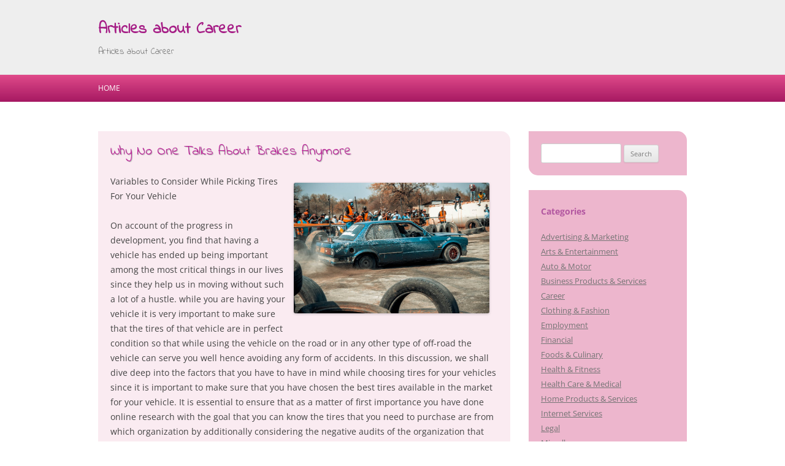

--- FILE ---
content_type: text/html; charset=UTF-8
request_url: https://faithworksbyhunter.com/2019/09/10/why-no-one-talks-about-brakes-anymore/
body_size: 7930
content:
<!DOCTYPE html>
<!--[if IE 7]>
<html class="ie ie7" lang="en-US">
<![endif]-->
<!--[if IE 8]>
<html class="ie ie8" lang="en-US">
<![endif]-->
<!--[if !(IE 7) & !(IE 8)]><!-->
<html lang="en-US">
<!--<![endif]-->
<head>
<meta charset="UTF-8" />
<meta name="viewport" content="width=device-width" />
<title>Why No One Talks About Brakes Anymore &laquo; Articles about Career</title>
<link rel="profile" href="http://gmpg.org/xfn/11" />
<link rel="pingback" href="https://faithworksbyhunter.com/xmlrpc.php" />

<!--[if lt IE 9]>
<script src="https://faithworksbyhunter.com/wp-content/themes/twentytwelve/js/html5.js" type="text/javascript"></script>
<![endif]-->
<meta name='robots' content='max-image-preview:large' />
<link rel='dns-prefetch' href='//fonts.googleapis.com' />
<link rel="alternate" type="application/rss+xml" title="Articles about Career &raquo; Feed" href="https://faithworksbyhunter.com/feed/" />
<link rel="alternate" type="application/rss+xml" title="Articles about Career &raquo; Comments Feed" href="https://faithworksbyhunter.com/comments/feed/" />
<link rel="alternate" title="oEmbed (JSON)" type="application/json+oembed" href="https://faithworksbyhunter.com/wp-json/oembed/1.0/embed?url=https%3A%2F%2Ffaithworksbyhunter.com%2F2019%2F09%2F10%2Fwhy-no-one-talks-about-brakes-anymore%2F" />
<link rel="alternate" title="oEmbed (XML)" type="text/xml+oembed" href="https://faithworksbyhunter.com/wp-json/oembed/1.0/embed?url=https%3A%2F%2Ffaithworksbyhunter.com%2F2019%2F09%2F10%2Fwhy-no-one-talks-about-brakes-anymore%2F&#038;format=xml" />
<style id='wp-img-auto-sizes-contain-inline-css' type='text/css'>
img:is([sizes=auto i],[sizes^="auto," i]){contain-intrinsic-size:3000px 1500px}
/*# sourceURL=wp-img-auto-sizes-contain-inline-css */
</style>

<style id='wp-emoji-styles-inline-css' type='text/css'>

	img.wp-smiley, img.emoji {
		display: inline !important;
		border: none !important;
		box-shadow: none !important;
		height: 1em !important;
		width: 1em !important;
		margin: 0 0.07em !important;
		vertical-align: -0.1em !important;
		background: none !important;
		padding: 0 !important;
	}
/*# sourceURL=wp-emoji-styles-inline-css */
</style>
<link rel='stylesheet' id='wp-block-library-css' href='https://faithworksbyhunter.com/wp-includes/css/dist/block-library/style.min.css?ver=6.9' type='text/css' media='all' />
<style id='global-styles-inline-css' type='text/css'>
:root{--wp--preset--aspect-ratio--square: 1;--wp--preset--aspect-ratio--4-3: 4/3;--wp--preset--aspect-ratio--3-4: 3/4;--wp--preset--aspect-ratio--3-2: 3/2;--wp--preset--aspect-ratio--2-3: 2/3;--wp--preset--aspect-ratio--16-9: 16/9;--wp--preset--aspect-ratio--9-16: 9/16;--wp--preset--color--black: #000000;--wp--preset--color--cyan-bluish-gray: #abb8c3;--wp--preset--color--white: #fff;--wp--preset--color--pale-pink: #f78da7;--wp--preset--color--vivid-red: #cf2e2e;--wp--preset--color--luminous-vivid-orange: #ff6900;--wp--preset--color--luminous-vivid-amber: #fcb900;--wp--preset--color--light-green-cyan: #7bdcb5;--wp--preset--color--vivid-green-cyan: #00d084;--wp--preset--color--pale-cyan-blue: #8ed1fc;--wp--preset--color--vivid-cyan-blue: #0693e3;--wp--preset--color--vivid-purple: #9b51e0;--wp--preset--color--blue: #21759b;--wp--preset--color--dark-gray: #444;--wp--preset--color--medium-gray: #9f9f9f;--wp--preset--color--light-gray: #e6e6e6;--wp--preset--gradient--vivid-cyan-blue-to-vivid-purple: linear-gradient(135deg,rgb(6,147,227) 0%,rgb(155,81,224) 100%);--wp--preset--gradient--light-green-cyan-to-vivid-green-cyan: linear-gradient(135deg,rgb(122,220,180) 0%,rgb(0,208,130) 100%);--wp--preset--gradient--luminous-vivid-amber-to-luminous-vivid-orange: linear-gradient(135deg,rgb(252,185,0) 0%,rgb(255,105,0) 100%);--wp--preset--gradient--luminous-vivid-orange-to-vivid-red: linear-gradient(135deg,rgb(255,105,0) 0%,rgb(207,46,46) 100%);--wp--preset--gradient--very-light-gray-to-cyan-bluish-gray: linear-gradient(135deg,rgb(238,238,238) 0%,rgb(169,184,195) 100%);--wp--preset--gradient--cool-to-warm-spectrum: linear-gradient(135deg,rgb(74,234,220) 0%,rgb(151,120,209) 20%,rgb(207,42,186) 40%,rgb(238,44,130) 60%,rgb(251,105,98) 80%,rgb(254,248,76) 100%);--wp--preset--gradient--blush-light-purple: linear-gradient(135deg,rgb(255,206,236) 0%,rgb(152,150,240) 100%);--wp--preset--gradient--blush-bordeaux: linear-gradient(135deg,rgb(254,205,165) 0%,rgb(254,45,45) 50%,rgb(107,0,62) 100%);--wp--preset--gradient--luminous-dusk: linear-gradient(135deg,rgb(255,203,112) 0%,rgb(199,81,192) 50%,rgb(65,88,208) 100%);--wp--preset--gradient--pale-ocean: linear-gradient(135deg,rgb(255,245,203) 0%,rgb(182,227,212) 50%,rgb(51,167,181) 100%);--wp--preset--gradient--electric-grass: linear-gradient(135deg,rgb(202,248,128) 0%,rgb(113,206,126) 100%);--wp--preset--gradient--midnight: linear-gradient(135deg,rgb(2,3,129) 0%,rgb(40,116,252) 100%);--wp--preset--font-size--small: 13px;--wp--preset--font-size--medium: 20px;--wp--preset--font-size--large: 36px;--wp--preset--font-size--x-large: 42px;--wp--preset--spacing--20: 0.44rem;--wp--preset--spacing--30: 0.67rem;--wp--preset--spacing--40: 1rem;--wp--preset--spacing--50: 1.5rem;--wp--preset--spacing--60: 2.25rem;--wp--preset--spacing--70: 3.38rem;--wp--preset--spacing--80: 5.06rem;--wp--preset--shadow--natural: 6px 6px 9px rgba(0, 0, 0, 0.2);--wp--preset--shadow--deep: 12px 12px 50px rgba(0, 0, 0, 0.4);--wp--preset--shadow--sharp: 6px 6px 0px rgba(0, 0, 0, 0.2);--wp--preset--shadow--outlined: 6px 6px 0px -3px rgb(255, 255, 255), 6px 6px rgb(0, 0, 0);--wp--preset--shadow--crisp: 6px 6px 0px rgb(0, 0, 0);}:where(.is-layout-flex){gap: 0.5em;}:where(.is-layout-grid){gap: 0.5em;}body .is-layout-flex{display: flex;}.is-layout-flex{flex-wrap: wrap;align-items: center;}.is-layout-flex > :is(*, div){margin: 0;}body .is-layout-grid{display: grid;}.is-layout-grid > :is(*, div){margin: 0;}:where(.wp-block-columns.is-layout-flex){gap: 2em;}:where(.wp-block-columns.is-layout-grid){gap: 2em;}:where(.wp-block-post-template.is-layout-flex){gap: 1.25em;}:where(.wp-block-post-template.is-layout-grid){gap: 1.25em;}.has-black-color{color: var(--wp--preset--color--black) !important;}.has-cyan-bluish-gray-color{color: var(--wp--preset--color--cyan-bluish-gray) !important;}.has-white-color{color: var(--wp--preset--color--white) !important;}.has-pale-pink-color{color: var(--wp--preset--color--pale-pink) !important;}.has-vivid-red-color{color: var(--wp--preset--color--vivid-red) !important;}.has-luminous-vivid-orange-color{color: var(--wp--preset--color--luminous-vivid-orange) !important;}.has-luminous-vivid-amber-color{color: var(--wp--preset--color--luminous-vivid-amber) !important;}.has-light-green-cyan-color{color: var(--wp--preset--color--light-green-cyan) !important;}.has-vivid-green-cyan-color{color: var(--wp--preset--color--vivid-green-cyan) !important;}.has-pale-cyan-blue-color{color: var(--wp--preset--color--pale-cyan-blue) !important;}.has-vivid-cyan-blue-color{color: var(--wp--preset--color--vivid-cyan-blue) !important;}.has-vivid-purple-color{color: var(--wp--preset--color--vivid-purple) !important;}.has-black-background-color{background-color: var(--wp--preset--color--black) !important;}.has-cyan-bluish-gray-background-color{background-color: var(--wp--preset--color--cyan-bluish-gray) !important;}.has-white-background-color{background-color: var(--wp--preset--color--white) !important;}.has-pale-pink-background-color{background-color: var(--wp--preset--color--pale-pink) !important;}.has-vivid-red-background-color{background-color: var(--wp--preset--color--vivid-red) !important;}.has-luminous-vivid-orange-background-color{background-color: var(--wp--preset--color--luminous-vivid-orange) !important;}.has-luminous-vivid-amber-background-color{background-color: var(--wp--preset--color--luminous-vivid-amber) !important;}.has-light-green-cyan-background-color{background-color: var(--wp--preset--color--light-green-cyan) !important;}.has-vivid-green-cyan-background-color{background-color: var(--wp--preset--color--vivid-green-cyan) !important;}.has-pale-cyan-blue-background-color{background-color: var(--wp--preset--color--pale-cyan-blue) !important;}.has-vivid-cyan-blue-background-color{background-color: var(--wp--preset--color--vivid-cyan-blue) !important;}.has-vivid-purple-background-color{background-color: var(--wp--preset--color--vivid-purple) !important;}.has-black-border-color{border-color: var(--wp--preset--color--black) !important;}.has-cyan-bluish-gray-border-color{border-color: var(--wp--preset--color--cyan-bluish-gray) !important;}.has-white-border-color{border-color: var(--wp--preset--color--white) !important;}.has-pale-pink-border-color{border-color: var(--wp--preset--color--pale-pink) !important;}.has-vivid-red-border-color{border-color: var(--wp--preset--color--vivid-red) !important;}.has-luminous-vivid-orange-border-color{border-color: var(--wp--preset--color--luminous-vivid-orange) !important;}.has-luminous-vivid-amber-border-color{border-color: var(--wp--preset--color--luminous-vivid-amber) !important;}.has-light-green-cyan-border-color{border-color: var(--wp--preset--color--light-green-cyan) !important;}.has-vivid-green-cyan-border-color{border-color: var(--wp--preset--color--vivid-green-cyan) !important;}.has-pale-cyan-blue-border-color{border-color: var(--wp--preset--color--pale-cyan-blue) !important;}.has-vivid-cyan-blue-border-color{border-color: var(--wp--preset--color--vivid-cyan-blue) !important;}.has-vivid-purple-border-color{border-color: var(--wp--preset--color--vivid-purple) !important;}.has-vivid-cyan-blue-to-vivid-purple-gradient-background{background: var(--wp--preset--gradient--vivid-cyan-blue-to-vivid-purple) !important;}.has-light-green-cyan-to-vivid-green-cyan-gradient-background{background: var(--wp--preset--gradient--light-green-cyan-to-vivid-green-cyan) !important;}.has-luminous-vivid-amber-to-luminous-vivid-orange-gradient-background{background: var(--wp--preset--gradient--luminous-vivid-amber-to-luminous-vivid-orange) !important;}.has-luminous-vivid-orange-to-vivid-red-gradient-background{background: var(--wp--preset--gradient--luminous-vivid-orange-to-vivid-red) !important;}.has-very-light-gray-to-cyan-bluish-gray-gradient-background{background: var(--wp--preset--gradient--very-light-gray-to-cyan-bluish-gray) !important;}.has-cool-to-warm-spectrum-gradient-background{background: var(--wp--preset--gradient--cool-to-warm-spectrum) !important;}.has-blush-light-purple-gradient-background{background: var(--wp--preset--gradient--blush-light-purple) !important;}.has-blush-bordeaux-gradient-background{background: var(--wp--preset--gradient--blush-bordeaux) !important;}.has-luminous-dusk-gradient-background{background: var(--wp--preset--gradient--luminous-dusk) !important;}.has-pale-ocean-gradient-background{background: var(--wp--preset--gradient--pale-ocean) !important;}.has-electric-grass-gradient-background{background: var(--wp--preset--gradient--electric-grass) !important;}.has-midnight-gradient-background{background: var(--wp--preset--gradient--midnight) !important;}.has-small-font-size{font-size: var(--wp--preset--font-size--small) !important;}.has-medium-font-size{font-size: var(--wp--preset--font-size--medium) !important;}.has-large-font-size{font-size: var(--wp--preset--font-size--large) !important;}.has-x-large-font-size{font-size: var(--wp--preset--font-size--x-large) !important;}
/*# sourceURL=global-styles-inline-css */
</style>

<style id='classic-theme-styles-inline-css' type='text/css'>
/*! This file is auto-generated */
.wp-block-button__link{color:#fff;background-color:#32373c;border-radius:9999px;box-shadow:none;text-decoration:none;padding:calc(.667em + 2px) calc(1.333em + 2px);font-size:1.125em}.wp-block-file__button{background:#32373c;color:#fff;text-decoration:none}
/*# sourceURL=/wp-includes/css/classic-themes.min.css */
</style>
<link rel='stylesheet' id='twentytwelve-css' href='https://faithworksbyhunter.com/wp-content/themes/twentytwelve/style.css?ver=6.9' type='text/css' media='all' />
<link rel='stylesheet' id='google-fonts-css' href='https://fonts.googleapis.com/css?family=Indie+Flower%7COpen+sans&#038;ver=6.9' type='text/css' media='all' />
<link rel='stylesheet' id='tps-css' href='https://faithworksbyhunter.com/wp-content/themes/just-pink/style.css?ver=6.9' type='text/css' media='all' />
<link rel='stylesheet' id='twentytwelve-fonts-css' href='https://faithworksbyhunter.com/wp-content/themes/twentytwelve/fonts/font-open-sans.css?ver=20230328' type='text/css' media='all' />
<link rel='stylesheet' id='twentytwelve-style-css' href='https://faithworksbyhunter.com/wp-content/themes/just-pink/style.css?ver=20251202' type='text/css' media='all' />
<link rel='stylesheet' id='twentytwelve-block-style-css' href='https://faithworksbyhunter.com/wp-content/themes/twentytwelve/css/blocks.css?ver=20251031' type='text/css' media='all' />
<script type="text/javascript" src="https://faithworksbyhunter.com/wp-includes/js/jquery/jquery.min.js?ver=3.7.1" id="jquery-core-js"></script>
<script type="text/javascript" src="https://faithworksbyhunter.com/wp-includes/js/jquery/jquery-migrate.min.js?ver=3.4.1" id="jquery-migrate-js"></script>
<script type="text/javascript" src="https://faithworksbyhunter.com/wp-content/themes/twentytwelve/js/navigation.js?ver=20250303" id="twentytwelve-navigation-js" defer="defer" data-wp-strategy="defer"></script>
<link rel="https://api.w.org/" href="https://faithworksbyhunter.com/wp-json/" /><link rel="alternate" title="JSON" type="application/json" href="https://faithworksbyhunter.com/wp-json/wp/v2/posts/833" /><link rel="EditURI" type="application/rsd+xml" title="RSD" href="https://faithworksbyhunter.com/xmlrpc.php?rsd" />
<meta name="generator" content="WordPress 6.9" />
<link rel="canonical" href="https://faithworksbyhunter.com/2019/09/10/why-no-one-talks-about-brakes-anymore/" />
<link rel='shortlink' href='https://faithworksbyhunter.com/?p=833' />
</head>

<body class="wp-singular post-template-default single single-post postid-833 single-format-standard wp-embed-responsive wp-theme-twentytwelve wp-child-theme-just-pink custom-font-enabled">
<div id="page" class="hfeed">
	<header id="masthead" class="site-header" role="banner">
		<div class="site">
			<hgroup>
				<h1 class="site-title"><a href="https://faithworksbyhunter.com/" title="Articles about Career" rel="home">Articles about Career</a></h1>
				<h2 class="site-description">Articles about Career</h2>
			</hgroup>
		</div>
		
			</header><!-- #masthead -->
	
	<nav id="site-navigation" class="main-navigation" role="navigation">
		<button class="menu-toggle">Menu</button>
		<div class="site">
			<a class="assistive-text" href="#content" title="Skip to content">Skip to content</a>
			<div class="nav-menu"><ul>
<li ><a href="https://faithworksbyhunter.com/">Home</a></li></ul></div>
			
				
		</div><!-- .site -->
	</nav><!-- #site-navigation -->

	<div id="main" class="site wrapper">
	<div id="primary" class="site-content">
		<div id="content" role="main">

			
				
	<article id="post-833" class="post-833 post type-post status-publish format-standard hentry category-sports-athletics">
				<header class="entry-header">
			
						<h1 class="entry-title">Why No One Talks About Brakes Anymore</h1>
								</header><!-- .entry-header -->

				<div class="entry-content">
			<p><img decoding="async" src="https://images.pexels.com/photos/1486188/pexels-photo-1486188.jpeg?auto=compress&amp;cs=tinysrgb&amp;h=650&amp;w=940" style="width:319px;float:right;margin:1em" /> Variables to Consider While Picking Tires For Your Vehicle </p>
<p>  On account of the progress in development, you find that having a vehicle has ended up being important among the most critical things in our lives since they help us in moving without such a lot of a hustle. while you are having your vehicle it is very important to make sure that the tires of that vehicle are in perfect condition so that while using the vehicle on the road or in any other type of off-road the vehicle can serve you well hence avoiding any form of accidents.  In this discussion, we shall dive deep into the factors that you have to have in mind while choosing tires for your vehicles since it is important to make sure that you have chosen the best tires available in the market for your vehicle.   It is essential to ensure that as a matter of first importance you have done online research with the goal that you can know the tires that you need to purchase are from which organization by additionally considering the negative audits of the organization that has been posted on the web.   You can in like manner get this information by asking family and partners who have quite recently gotten tires with the objective that they can tell you the best company that they used to get their tires from since this will help you by reducing the energy that you would have used by doing your own one of a kind search.  Then again, you may visit any tire business with the objective that you represent this request eye to eye and moreover while you are there ask for a few leaflets and flyers so you can take them home for the further examination which will assist you with settling on your definitive decision. </p>
<p> When considering to buy tires for your vehicle you need to factor in the kind of vehicle you have with the objective that you don&#8217;t end up acquiring immense tires for a little vehicle or buying little tires for a big vehicle.  You need to in like manner know better the region that you will use the vehicle for with the objective that you ensure the sort of tires you have picked up are sensible for the area and besides you need to know the season that you have to use the vehicle for so you don&#8217;t end up buying snow tires during summer since they won&#8217;t be practical all over the place. </p>
<p>It is also important to ensure that you consider the price of the tires so that you get a cheaper option but also with very high quality since you may get conned by buying cheap ones at a very high price of which you can get cheaply from another company. </p>
<p><a href="https://thebestautoalignments.site123.me/blog/factors-to-consider-while-picking-tires-for-your-vehicle">Wheels &#8211; My Most Valuable Tips</a></p>
<p><a href="https://checkthetireservices.cabanova.com/variables-to-consider-while-picking-tires-for-your-vehicle.html">The Ultimate Guide to Repair</a></p>
					</div><!-- .entry-content -->
		
		<footer class="entry-meta">
			This entry was posted in <a href="https://faithworksbyhunter.com/category/sports-athletics/" rel="category tag">Sports &amp; Athletics</a> on <a href="https://faithworksbyhunter.com/2019/09/10/why-no-one-talks-about-brakes-anymore/" title="10:12 am" rel="bookmark"><time class="entry-date" datetime="2019-09-10T10:12:33+00:00">September 10, 2019</time></a><span class="by-author"> by <span class="author vcard"><a class="url fn n" href="https://faithworksbyhunter.com/author/admin/" title="View all posts by admin" rel="author">admin</a></span></span>.								</footer><!-- .entry-meta -->
	</article><!-- #post -->

				<nav class="nav-single">
					<h3 class="assistive-text">Post navigation</h3>
					<span class="nav-previous"><a href="https://faithworksbyhunter.com/2019/09/10/study-my-understanding-of-gaming/" rel="prev"><span class="meta-nav">&larr;</span> Study: My Understanding of Gaming</a></span>
					<span class="nav-next"><a href="https://faithworksbyhunter.com/2019/09/10/a-quick-history-of-schools/" rel="next">A Quick History of Schools <span class="meta-nav">&rarr;</span></a></span>
				</nav><!-- .nav-single -->

				
<div id="comments" class="comments-area">

	
	
	
</div><!-- #comments .comments-area -->

			
		</div><!-- #content -->
	</div><!-- #primary -->


			<div id="secondary" class="widget-area" role="complementary">
			<aside id="search-2" class="widget widget_search"><form role="search" method="get" id="searchform" class="searchform" action="https://faithworksbyhunter.com/">
				<div>
					<label class="screen-reader-text" for="s">Search for:</label>
					<input type="text" value="" name="s" id="s" />
					<input type="submit" id="searchsubmit" value="Search" />
				</div>
			</form></aside><aside id="categories-2" class="widget widget_categories"><h3 class="widget-title">Categories</h3>
			<ul>
					<li class="cat-item cat-item-19"><a href="https://faithworksbyhunter.com/category/advertising-marketing/">Advertising &amp; Marketing</a>
</li>
	<li class="cat-item cat-item-8"><a href="https://faithworksbyhunter.com/category/arts-entertainment/">Arts &amp; Entertainment</a>
</li>
	<li class="cat-item cat-item-7"><a href="https://faithworksbyhunter.com/category/auto-motor/">Auto &amp; Motor</a>
</li>
	<li class="cat-item cat-item-11"><a href="https://faithworksbyhunter.com/category/business-products-services/">Business Products &amp; Services</a>
</li>
	<li class="cat-item cat-item-2"><a href="https://faithworksbyhunter.com/category/career/">Career</a>
</li>
	<li class="cat-item cat-item-22"><a href="https://faithworksbyhunter.com/category/clothing-fashion/">Clothing &amp; Fashion</a>
</li>
	<li class="cat-item cat-item-15"><a href="https://faithworksbyhunter.com/category/employment/">Employment</a>
</li>
	<li class="cat-item cat-item-20"><a href="https://faithworksbyhunter.com/category/financial/">Financial</a>
</li>
	<li class="cat-item cat-item-23"><a href="https://faithworksbyhunter.com/category/foods-culinary/">Foods &amp; Culinary</a>
</li>
	<li class="cat-item cat-item-16"><a href="https://faithworksbyhunter.com/category/health-fitness/">Health &amp; Fitness</a>
</li>
	<li class="cat-item cat-item-6"><a href="https://faithworksbyhunter.com/category/health-care-medical/">Health Care &amp; Medical</a>
</li>
	<li class="cat-item cat-item-18"><a href="https://faithworksbyhunter.com/category/home-products-services/">Home Products &amp; Services</a>
</li>
	<li class="cat-item cat-item-5"><a href="https://faithworksbyhunter.com/category/internet-services/">Internet Services</a>
</li>
	<li class="cat-item cat-item-25"><a href="https://faithworksbyhunter.com/category/legal/">Legal</a>
</li>
	<li class="cat-item cat-item-26"><a href="https://faithworksbyhunter.com/category/miscellaneous/">Miscellaneous</a>
</li>
	<li class="cat-item cat-item-9"><a href="https://faithworksbyhunter.com/category/personal-product-services/">Personal Product &amp; Services</a>
</li>
	<li class="cat-item cat-item-14"><a href="https://faithworksbyhunter.com/category/pets-animals/">Pets &amp; Animals</a>
</li>
	<li class="cat-item cat-item-3"><a href="https://faithworksbyhunter.com/category/real-estate/">Real Estate</a>
</li>
	<li class="cat-item cat-item-4"><a href="https://faithworksbyhunter.com/category/relationships/">Relationships</a>
</li>
	<li class="cat-item cat-item-21"><a href="https://faithworksbyhunter.com/category/software/">Software</a>
</li>
	<li class="cat-item cat-item-13"><a href="https://faithworksbyhunter.com/category/sports-athletics/">Sports &amp; Athletics</a>
</li>
	<li class="cat-item cat-item-17"><a href="https://faithworksbyhunter.com/category/technology/">Technology</a>
</li>
	<li class="cat-item cat-item-12"><a href="https://faithworksbyhunter.com/category/travel/">Travel</a>
</li>
	<li class="cat-item cat-item-1"><a href="https://faithworksbyhunter.com/category/uncategorized/">Uncategorized</a>
</li>
	<li class="cat-item cat-item-10"><a href="https://faithworksbyhunter.com/category/web-resources/">Web Resources</a>
</li>
			</ul>

			</aside>
		<aside id="recent-posts-2" class="widget widget_recent_entries">
		<h3 class="widget-title">Recent Posts</h3>
		<ul>
											<li>
					<a href="https://faithworksbyhunter.com/2025/09/21/unveiling-the-mystery-do-texas-rangers-wear-anything-under-their-shirts/">Unveiling the Mystery: Do Texas Rangers Wear Anything Under Their Shirts?</a>
									</li>
											<li>
					<a href="https://faithworksbyhunter.com/2025/09/21/drinking-straw-machine-extrusion/">Drinking straw machine extrusion</a>
									</li>
											<li>
					<a href="https://faithworksbyhunter.com/2025/08/26/the-10-most-unanswered-questions-about-11/">The 10 Most Unanswered Questions about</a>
									</li>
											<li>
					<a href="https://faithworksbyhunter.com/2025/08/26/case-study-my-experience-with-36/">Case Study: My Experience With</a>
									</li>
											<li>
					<a href="https://faithworksbyhunter.com/2025/08/26/the-best-advice-on-ive-found-25/">The Best Advice on  I&#8217;ve found</a>
									</li>
					</ul>

		</aside><aside id="execphp-2" class="widget widget_execphp"><h3 class="widget-title">Best Links</h3>			<div class="execphpwidget"></div>
		</aside><aside id="execphp-3" class="widget widget_execphp"><h3 class="widget-title">Favourite Links</h3>			<div class="execphpwidget"><p>Top dollar on all junk cars <a href="https://extremecashforjunkcars.com" target="_blank">pick up cars for scrap near me</a> car to sell for cash</p>
<p>Top dollar on all junk cars <a href="https://extremecashforjunkcars.com" target="_blank">junk cars for cash near me</a> car to sell for cash</p>
<p>We buy junk cars for cash <a href="https://extremecashforjunkcars.com" target="_blank">cash for cars</a> up to $2000 cash</p>
</div>
		</aside>		</div><!-- #secondary -->
		</div><!-- #main .wrapper -->
	<footer id="colophon" role="contentinfo">
		<div class="site-info site">
			Proudly powered by  <a href="http://wordpress.org/" title="Semantic Personal Publishing Platform">WordPress</a>. Just Pink by <a href="http://tpires.me/">tpires.me</a>
		</div><!-- .site-info -->
	</footer><!-- #colophon -->
</div><!-- #page -->

<script type="speculationrules">
{"prefetch":[{"source":"document","where":{"and":[{"href_matches":"/*"},{"not":{"href_matches":["/wp-*.php","/wp-admin/*","/wp-content/uploads/*","/wp-content/*","/wp-content/plugins/*","/wp-content/themes/just-pink/*","/wp-content/themes/twentytwelve/*","/*\\?(.+)"]}},{"not":{"selector_matches":"a[rel~=\"nofollow\"]"}},{"not":{"selector_matches":".no-prefetch, .no-prefetch a"}}]},"eagerness":"conservative"}]}
</script>
<script id="wp-emoji-settings" type="application/json">
{"baseUrl":"https://s.w.org/images/core/emoji/17.0.2/72x72/","ext":".png","svgUrl":"https://s.w.org/images/core/emoji/17.0.2/svg/","svgExt":".svg","source":{"concatemoji":"https://faithworksbyhunter.com/wp-includes/js/wp-emoji-release.min.js?ver=6.9"}}
</script>
<script type="module">
/* <![CDATA[ */
/*! This file is auto-generated */
const a=JSON.parse(document.getElementById("wp-emoji-settings").textContent),o=(window._wpemojiSettings=a,"wpEmojiSettingsSupports"),s=["flag","emoji"];function i(e){try{var t={supportTests:e,timestamp:(new Date).valueOf()};sessionStorage.setItem(o,JSON.stringify(t))}catch(e){}}function c(e,t,n){e.clearRect(0,0,e.canvas.width,e.canvas.height),e.fillText(t,0,0);t=new Uint32Array(e.getImageData(0,0,e.canvas.width,e.canvas.height).data);e.clearRect(0,0,e.canvas.width,e.canvas.height),e.fillText(n,0,0);const a=new Uint32Array(e.getImageData(0,0,e.canvas.width,e.canvas.height).data);return t.every((e,t)=>e===a[t])}function p(e,t){e.clearRect(0,0,e.canvas.width,e.canvas.height),e.fillText(t,0,0);var n=e.getImageData(16,16,1,1);for(let e=0;e<n.data.length;e++)if(0!==n.data[e])return!1;return!0}function u(e,t,n,a){switch(t){case"flag":return n(e,"\ud83c\udff3\ufe0f\u200d\u26a7\ufe0f","\ud83c\udff3\ufe0f\u200b\u26a7\ufe0f")?!1:!n(e,"\ud83c\udde8\ud83c\uddf6","\ud83c\udde8\u200b\ud83c\uddf6")&&!n(e,"\ud83c\udff4\udb40\udc67\udb40\udc62\udb40\udc65\udb40\udc6e\udb40\udc67\udb40\udc7f","\ud83c\udff4\u200b\udb40\udc67\u200b\udb40\udc62\u200b\udb40\udc65\u200b\udb40\udc6e\u200b\udb40\udc67\u200b\udb40\udc7f");case"emoji":return!a(e,"\ud83e\u1fac8")}return!1}function f(e,t,n,a){let r;const o=(r="undefined"!=typeof WorkerGlobalScope&&self instanceof WorkerGlobalScope?new OffscreenCanvas(300,150):document.createElement("canvas")).getContext("2d",{willReadFrequently:!0}),s=(o.textBaseline="top",o.font="600 32px Arial",{});return e.forEach(e=>{s[e]=t(o,e,n,a)}),s}function r(e){var t=document.createElement("script");t.src=e,t.defer=!0,document.head.appendChild(t)}a.supports={everything:!0,everythingExceptFlag:!0},new Promise(t=>{let n=function(){try{var e=JSON.parse(sessionStorage.getItem(o));if("object"==typeof e&&"number"==typeof e.timestamp&&(new Date).valueOf()<e.timestamp+604800&&"object"==typeof e.supportTests)return e.supportTests}catch(e){}return null}();if(!n){if("undefined"!=typeof Worker&&"undefined"!=typeof OffscreenCanvas&&"undefined"!=typeof URL&&URL.createObjectURL&&"undefined"!=typeof Blob)try{var e="postMessage("+f.toString()+"("+[JSON.stringify(s),u.toString(),c.toString(),p.toString()].join(",")+"));",a=new Blob([e],{type:"text/javascript"});const r=new Worker(URL.createObjectURL(a),{name:"wpTestEmojiSupports"});return void(r.onmessage=e=>{i(n=e.data),r.terminate(),t(n)})}catch(e){}i(n=f(s,u,c,p))}t(n)}).then(e=>{for(const n in e)a.supports[n]=e[n],a.supports.everything=a.supports.everything&&a.supports[n],"flag"!==n&&(a.supports.everythingExceptFlag=a.supports.everythingExceptFlag&&a.supports[n]);var t;a.supports.everythingExceptFlag=a.supports.everythingExceptFlag&&!a.supports.flag,a.supports.everything||((t=a.source||{}).concatemoji?r(t.concatemoji):t.wpemoji&&t.twemoji&&(r(t.twemoji),r(t.wpemoji)))});
//# sourceURL=https://faithworksbyhunter.com/wp-includes/js/wp-emoji-loader.min.js
/* ]]> */
</script>
</body>
</html>

<!-- Page cached by LiteSpeed Cache 7.6.2 on 2026-01-27 22:36:20 -->